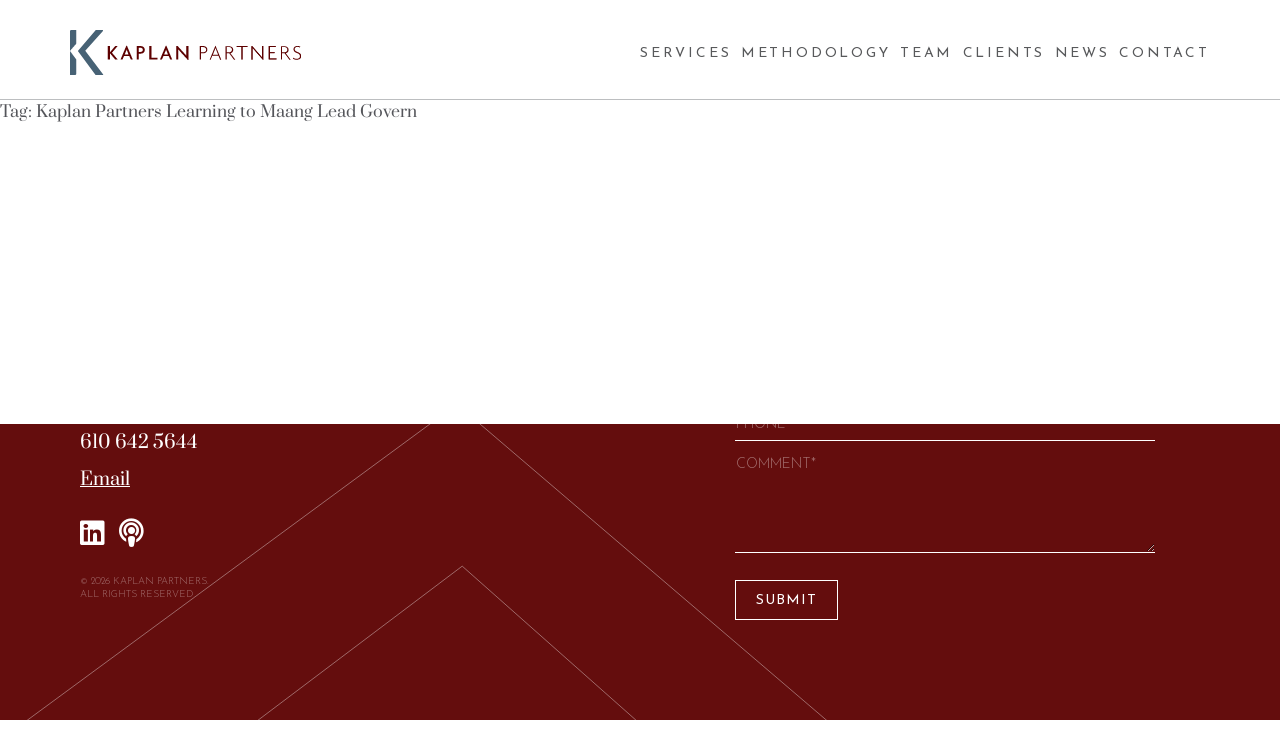

--- FILE ---
content_type: text/html; charset=UTF-8
request_url: https://kaplanpartners.com/tag/kaplan-partners-learning-to-maang-lead-govern/
body_size: 10503
content:
<!doctype html>
<html lang="en-US">
<head>
	<meta charset="UTF-8">
	<meta name="viewport" content="width=device-width, initial-scale=1">
	<link rel="profile" href="https://gmpg.org/xfn/11">

	<meta name='robots' content='index, follow, max-image-preview:large, max-snippet:-1, max-video-preview:-1' />

	<!-- This site is optimized with the Yoast SEO plugin v24.5 - https://yoast.com/wordpress/plugins/seo/ -->
	<title>Kaplan Partners Learning to Maang Lead Govern Archives - Kaplan Partners</title>
	<link rel="canonical" href="https://kaplanpartners.com/tag/kaplan-partners-learning-to-maang-lead-govern/" />
	<meta property="og:locale" content="en_US" />
	<meta property="og:type" content="article" />
	<meta property="og:title" content="Kaplan Partners Learning to Maang Lead Govern Archives - Kaplan Partners" />
	<meta property="og:url" content="https://kaplanpartners.com/tag/kaplan-partners-learning-to-maang-lead-govern/" />
	<meta property="og:site_name" content="Kaplan Partners" />
	<script type="application/ld+json" class="yoast-schema-graph">{"@context":"https://schema.org","@graph":[{"@type":"CollectionPage","@id":"https://kaplanpartners.com/tag/kaplan-partners-learning-to-maang-lead-govern/","url":"https://kaplanpartners.com/tag/kaplan-partners-learning-to-maang-lead-govern/","name":"Kaplan Partners Learning to Maang Lead Govern Archives - Kaplan Partners","isPartOf":{"@id":"https://kaplanpartners.com/#website"},"primaryImageOfPage":{"@id":"https://kaplanpartners.com/tag/kaplan-partners-learning-to-maang-lead-govern/#primaryimage"},"image":{"@id":"https://kaplanpartners.com/tag/kaplan-partners-learning-to-maang-lead-govern/#primaryimage"},"thumbnailUrl":"https://i0.wp.com/kaplanpartners.com/wp-content/uploads/2021/11/KAP_podcast_reggie_2.png?fit=1950%2C1500&ssl=1","breadcrumb":{"@id":"https://kaplanpartners.com/tag/kaplan-partners-learning-to-maang-lead-govern/#breadcrumb"},"inLanguage":"en-US"},{"@type":"ImageObject","inLanguage":"en-US","@id":"https://kaplanpartners.com/tag/kaplan-partners-learning-to-maang-lead-govern/#primaryimage","url":"https://i0.wp.com/kaplanpartners.com/wp-content/uploads/2021/11/KAP_podcast_reggie_2.png?fit=1950%2C1500&ssl=1","contentUrl":"https://i0.wp.com/kaplanpartners.com/wp-content/uploads/2021/11/KAP_podcast_reggie_2.png?fit=1950%2C1500&ssl=1","width":1950,"height":1500},{"@type":"BreadcrumbList","@id":"https://kaplanpartners.com/tag/kaplan-partners-learning-to-maang-lead-govern/#breadcrumb","itemListElement":[{"@type":"ListItem","position":1,"name":"Home","item":"https://kaplanpartners.com/"},{"@type":"ListItem","position":2,"name":"Kaplan Partners Learning to Maang Lead Govern"}]},{"@type":"WebSite","@id":"https://kaplanpartners.com/#website","url":"https://kaplanpartners.com/","name":"Kaplan Partners","description":"Executive Search Firm","potentialAction":[{"@type":"SearchAction","target":{"@type":"EntryPoint","urlTemplate":"https://kaplanpartners.com/?s={search_term_string}"},"query-input":{"@type":"PropertyValueSpecification","valueRequired":true,"valueName":"search_term_string"}}],"inLanguage":"en-US"}]}</script>
	<!-- / Yoast SEO plugin. -->


<link rel='dns-prefetch' href='//unpkg.com' />
<link rel='dns-prefetch' href='//cdn.jsdelivr.net' />
<link rel='dns-prefetch' href='//i0.wp.com' />
<link rel='dns-prefetch' href='//c0.wp.com' />
<link rel="alternate" type="application/rss+xml" title="Kaplan Partners &raquo; Feed" href="https://kaplanpartners.com/feed/" />
<link rel="alternate" type="application/rss+xml" title="Kaplan Partners &raquo; Comments Feed" href="https://kaplanpartners.com/comments/feed/" />
<link rel="alternate" type="application/rss+xml" title="Kaplan Partners &raquo; Kaplan Partners Learning to Maang Lead Govern Tag Feed" href="https://kaplanpartners.com/tag/kaplan-partners-learning-to-maang-lead-govern/feed/" />
<script>
window._wpemojiSettings = {"baseUrl":"https:\/\/s.w.org\/images\/core\/emoji\/15.0.3\/72x72\/","ext":".png","svgUrl":"https:\/\/s.w.org\/images\/core\/emoji\/15.0.3\/svg\/","svgExt":".svg","source":{"concatemoji":"https:\/\/kaplanpartners.com\/wp-includes\/js\/wp-emoji-release.min.js?ver=6.5.7"}};
/*! This file is auto-generated */
!function(i,n){var o,s,e;function c(e){try{var t={supportTests:e,timestamp:(new Date).valueOf()};sessionStorage.setItem(o,JSON.stringify(t))}catch(e){}}function p(e,t,n){e.clearRect(0,0,e.canvas.width,e.canvas.height),e.fillText(t,0,0);var t=new Uint32Array(e.getImageData(0,0,e.canvas.width,e.canvas.height).data),r=(e.clearRect(0,0,e.canvas.width,e.canvas.height),e.fillText(n,0,0),new Uint32Array(e.getImageData(0,0,e.canvas.width,e.canvas.height).data));return t.every(function(e,t){return e===r[t]})}function u(e,t,n){switch(t){case"flag":return n(e,"\ud83c\udff3\ufe0f\u200d\u26a7\ufe0f","\ud83c\udff3\ufe0f\u200b\u26a7\ufe0f")?!1:!n(e,"\ud83c\uddfa\ud83c\uddf3","\ud83c\uddfa\u200b\ud83c\uddf3")&&!n(e,"\ud83c\udff4\udb40\udc67\udb40\udc62\udb40\udc65\udb40\udc6e\udb40\udc67\udb40\udc7f","\ud83c\udff4\u200b\udb40\udc67\u200b\udb40\udc62\u200b\udb40\udc65\u200b\udb40\udc6e\u200b\udb40\udc67\u200b\udb40\udc7f");case"emoji":return!n(e,"\ud83d\udc26\u200d\u2b1b","\ud83d\udc26\u200b\u2b1b")}return!1}function f(e,t,n){var r="undefined"!=typeof WorkerGlobalScope&&self instanceof WorkerGlobalScope?new OffscreenCanvas(300,150):i.createElement("canvas"),a=r.getContext("2d",{willReadFrequently:!0}),o=(a.textBaseline="top",a.font="600 32px Arial",{});return e.forEach(function(e){o[e]=t(a,e,n)}),o}function t(e){var t=i.createElement("script");t.src=e,t.defer=!0,i.head.appendChild(t)}"undefined"!=typeof Promise&&(o="wpEmojiSettingsSupports",s=["flag","emoji"],n.supports={everything:!0,everythingExceptFlag:!0},e=new Promise(function(e){i.addEventListener("DOMContentLoaded",e,{once:!0})}),new Promise(function(t){var n=function(){try{var e=JSON.parse(sessionStorage.getItem(o));if("object"==typeof e&&"number"==typeof e.timestamp&&(new Date).valueOf()<e.timestamp+604800&&"object"==typeof e.supportTests)return e.supportTests}catch(e){}return null}();if(!n){if("undefined"!=typeof Worker&&"undefined"!=typeof OffscreenCanvas&&"undefined"!=typeof URL&&URL.createObjectURL&&"undefined"!=typeof Blob)try{var e="postMessage("+f.toString()+"("+[JSON.stringify(s),u.toString(),p.toString()].join(",")+"));",r=new Blob([e],{type:"text/javascript"}),a=new Worker(URL.createObjectURL(r),{name:"wpTestEmojiSupports"});return void(a.onmessage=function(e){c(n=e.data),a.terminate(),t(n)})}catch(e){}c(n=f(s,u,p))}t(n)}).then(function(e){for(var t in e)n.supports[t]=e[t],n.supports.everything=n.supports.everything&&n.supports[t],"flag"!==t&&(n.supports.everythingExceptFlag=n.supports.everythingExceptFlag&&n.supports[t]);n.supports.everythingExceptFlag=n.supports.everythingExceptFlag&&!n.supports.flag,n.DOMReady=!1,n.readyCallback=function(){n.DOMReady=!0}}).then(function(){return e}).then(function(){var e;n.supports.everything||(n.readyCallback(),(e=n.source||{}).concatemoji?t(e.concatemoji):e.wpemoji&&e.twemoji&&(t(e.twemoji),t(e.wpemoji)))}))}((window,document),window._wpemojiSettings);
</script>
<style id='wp-emoji-styles-inline-css'>

	img.wp-smiley, img.emoji {
		display: inline !important;
		border: none !important;
		box-shadow: none !important;
		height: 1em !important;
		width: 1em !important;
		margin: 0 0.07em !important;
		vertical-align: -0.1em !important;
		background: none !important;
		padding: 0 !important;
	}
</style>
<link rel='stylesheet' id='wp-block-library-css' href='https://c0.wp.com/c/6.5.7/wp-includes/css/dist/block-library/style.min.css' media='all' />
<link rel='stylesheet' id='mediaelement-css' href='https://c0.wp.com/c/6.5.7/wp-includes/js/mediaelement/mediaelementplayer-legacy.min.css' media='all' />
<link rel='stylesheet' id='wp-mediaelement-css' href='https://c0.wp.com/c/6.5.7/wp-includes/js/mediaelement/wp-mediaelement.min.css' media='all' />
<style id='jetpack-sharing-buttons-style-inline-css'>
.jetpack-sharing-buttons__services-list{display:flex;flex-direction:row;flex-wrap:wrap;gap:0;list-style-type:none;margin:5px;padding:0}.jetpack-sharing-buttons__services-list.has-small-icon-size{font-size:12px}.jetpack-sharing-buttons__services-list.has-normal-icon-size{font-size:16px}.jetpack-sharing-buttons__services-list.has-large-icon-size{font-size:24px}.jetpack-sharing-buttons__services-list.has-huge-icon-size{font-size:36px}@media print{.jetpack-sharing-buttons__services-list{display:none!important}}.editor-styles-wrapper .wp-block-jetpack-sharing-buttons{gap:0;padding-inline-start:0}ul.jetpack-sharing-buttons__services-list.has-background{padding:1.25em 2.375em}
</style>
<style id='classic-theme-styles-inline-css'>
/*! This file is auto-generated */
.wp-block-button__link{color:#fff;background-color:#32373c;border-radius:9999px;box-shadow:none;text-decoration:none;padding:calc(.667em + 2px) calc(1.333em + 2px);font-size:1.125em}.wp-block-file__button{background:#32373c;color:#fff;text-decoration:none}
</style>
<style id='global-styles-inline-css'>
body{--wp--preset--color--black: #000000;--wp--preset--color--cyan-bluish-gray: #abb8c3;--wp--preset--color--white: #ffffff;--wp--preset--color--pale-pink: #f78da7;--wp--preset--color--vivid-red: #cf2e2e;--wp--preset--color--luminous-vivid-orange: #ff6900;--wp--preset--color--luminous-vivid-amber: #fcb900;--wp--preset--color--light-green-cyan: #7bdcb5;--wp--preset--color--vivid-green-cyan: #00d084;--wp--preset--color--pale-cyan-blue: #8ed1fc;--wp--preset--color--vivid-cyan-blue: #0693e3;--wp--preset--color--vivid-purple: #9b51e0;--wp--preset--gradient--vivid-cyan-blue-to-vivid-purple: linear-gradient(135deg,rgba(6,147,227,1) 0%,rgb(155,81,224) 100%);--wp--preset--gradient--light-green-cyan-to-vivid-green-cyan: linear-gradient(135deg,rgb(122,220,180) 0%,rgb(0,208,130) 100%);--wp--preset--gradient--luminous-vivid-amber-to-luminous-vivid-orange: linear-gradient(135deg,rgba(252,185,0,1) 0%,rgba(255,105,0,1) 100%);--wp--preset--gradient--luminous-vivid-orange-to-vivid-red: linear-gradient(135deg,rgba(255,105,0,1) 0%,rgb(207,46,46) 100%);--wp--preset--gradient--very-light-gray-to-cyan-bluish-gray: linear-gradient(135deg,rgb(238,238,238) 0%,rgb(169,184,195) 100%);--wp--preset--gradient--cool-to-warm-spectrum: linear-gradient(135deg,rgb(74,234,220) 0%,rgb(151,120,209) 20%,rgb(207,42,186) 40%,rgb(238,44,130) 60%,rgb(251,105,98) 80%,rgb(254,248,76) 100%);--wp--preset--gradient--blush-light-purple: linear-gradient(135deg,rgb(255,206,236) 0%,rgb(152,150,240) 100%);--wp--preset--gradient--blush-bordeaux: linear-gradient(135deg,rgb(254,205,165) 0%,rgb(254,45,45) 50%,rgb(107,0,62) 100%);--wp--preset--gradient--luminous-dusk: linear-gradient(135deg,rgb(255,203,112) 0%,rgb(199,81,192) 50%,rgb(65,88,208) 100%);--wp--preset--gradient--pale-ocean: linear-gradient(135deg,rgb(255,245,203) 0%,rgb(182,227,212) 50%,rgb(51,167,181) 100%);--wp--preset--gradient--electric-grass: linear-gradient(135deg,rgb(202,248,128) 0%,rgb(113,206,126) 100%);--wp--preset--gradient--midnight: linear-gradient(135deg,rgb(2,3,129) 0%,rgb(40,116,252) 100%);--wp--preset--font-size--small: 13px;--wp--preset--font-size--medium: 20px;--wp--preset--font-size--large: 36px;--wp--preset--font-size--x-large: 42px;--wp--preset--spacing--20: 0.44rem;--wp--preset--spacing--30: 0.67rem;--wp--preset--spacing--40: 1rem;--wp--preset--spacing--50: 1.5rem;--wp--preset--spacing--60: 2.25rem;--wp--preset--spacing--70: 3.38rem;--wp--preset--spacing--80: 5.06rem;--wp--preset--shadow--natural: 6px 6px 9px rgba(0, 0, 0, 0.2);--wp--preset--shadow--deep: 12px 12px 50px rgba(0, 0, 0, 0.4);--wp--preset--shadow--sharp: 6px 6px 0px rgba(0, 0, 0, 0.2);--wp--preset--shadow--outlined: 6px 6px 0px -3px rgba(255, 255, 255, 1), 6px 6px rgba(0, 0, 0, 1);--wp--preset--shadow--crisp: 6px 6px 0px rgba(0, 0, 0, 1);}:where(.is-layout-flex){gap: 0.5em;}:where(.is-layout-grid){gap: 0.5em;}body .is-layout-flex{display: flex;}body .is-layout-flex{flex-wrap: wrap;align-items: center;}body .is-layout-flex > *{margin: 0;}body .is-layout-grid{display: grid;}body .is-layout-grid > *{margin: 0;}:where(.wp-block-columns.is-layout-flex){gap: 2em;}:where(.wp-block-columns.is-layout-grid){gap: 2em;}:where(.wp-block-post-template.is-layout-flex){gap: 1.25em;}:where(.wp-block-post-template.is-layout-grid){gap: 1.25em;}.has-black-color{color: var(--wp--preset--color--black) !important;}.has-cyan-bluish-gray-color{color: var(--wp--preset--color--cyan-bluish-gray) !important;}.has-white-color{color: var(--wp--preset--color--white) !important;}.has-pale-pink-color{color: var(--wp--preset--color--pale-pink) !important;}.has-vivid-red-color{color: var(--wp--preset--color--vivid-red) !important;}.has-luminous-vivid-orange-color{color: var(--wp--preset--color--luminous-vivid-orange) !important;}.has-luminous-vivid-amber-color{color: var(--wp--preset--color--luminous-vivid-amber) !important;}.has-light-green-cyan-color{color: var(--wp--preset--color--light-green-cyan) !important;}.has-vivid-green-cyan-color{color: var(--wp--preset--color--vivid-green-cyan) !important;}.has-pale-cyan-blue-color{color: var(--wp--preset--color--pale-cyan-blue) !important;}.has-vivid-cyan-blue-color{color: var(--wp--preset--color--vivid-cyan-blue) !important;}.has-vivid-purple-color{color: var(--wp--preset--color--vivid-purple) !important;}.has-black-background-color{background-color: var(--wp--preset--color--black) !important;}.has-cyan-bluish-gray-background-color{background-color: var(--wp--preset--color--cyan-bluish-gray) !important;}.has-white-background-color{background-color: var(--wp--preset--color--white) !important;}.has-pale-pink-background-color{background-color: var(--wp--preset--color--pale-pink) !important;}.has-vivid-red-background-color{background-color: var(--wp--preset--color--vivid-red) !important;}.has-luminous-vivid-orange-background-color{background-color: var(--wp--preset--color--luminous-vivid-orange) !important;}.has-luminous-vivid-amber-background-color{background-color: var(--wp--preset--color--luminous-vivid-amber) !important;}.has-light-green-cyan-background-color{background-color: var(--wp--preset--color--light-green-cyan) !important;}.has-vivid-green-cyan-background-color{background-color: var(--wp--preset--color--vivid-green-cyan) !important;}.has-pale-cyan-blue-background-color{background-color: var(--wp--preset--color--pale-cyan-blue) !important;}.has-vivid-cyan-blue-background-color{background-color: var(--wp--preset--color--vivid-cyan-blue) !important;}.has-vivid-purple-background-color{background-color: var(--wp--preset--color--vivid-purple) !important;}.has-black-border-color{border-color: var(--wp--preset--color--black) !important;}.has-cyan-bluish-gray-border-color{border-color: var(--wp--preset--color--cyan-bluish-gray) !important;}.has-white-border-color{border-color: var(--wp--preset--color--white) !important;}.has-pale-pink-border-color{border-color: var(--wp--preset--color--pale-pink) !important;}.has-vivid-red-border-color{border-color: var(--wp--preset--color--vivid-red) !important;}.has-luminous-vivid-orange-border-color{border-color: var(--wp--preset--color--luminous-vivid-orange) !important;}.has-luminous-vivid-amber-border-color{border-color: var(--wp--preset--color--luminous-vivid-amber) !important;}.has-light-green-cyan-border-color{border-color: var(--wp--preset--color--light-green-cyan) !important;}.has-vivid-green-cyan-border-color{border-color: var(--wp--preset--color--vivid-green-cyan) !important;}.has-pale-cyan-blue-border-color{border-color: var(--wp--preset--color--pale-cyan-blue) !important;}.has-vivid-cyan-blue-border-color{border-color: var(--wp--preset--color--vivid-cyan-blue) !important;}.has-vivid-purple-border-color{border-color: var(--wp--preset--color--vivid-purple) !important;}.has-vivid-cyan-blue-to-vivid-purple-gradient-background{background: var(--wp--preset--gradient--vivid-cyan-blue-to-vivid-purple) !important;}.has-light-green-cyan-to-vivid-green-cyan-gradient-background{background: var(--wp--preset--gradient--light-green-cyan-to-vivid-green-cyan) !important;}.has-luminous-vivid-amber-to-luminous-vivid-orange-gradient-background{background: var(--wp--preset--gradient--luminous-vivid-amber-to-luminous-vivid-orange) !important;}.has-luminous-vivid-orange-to-vivid-red-gradient-background{background: var(--wp--preset--gradient--luminous-vivid-orange-to-vivid-red) !important;}.has-very-light-gray-to-cyan-bluish-gray-gradient-background{background: var(--wp--preset--gradient--very-light-gray-to-cyan-bluish-gray) !important;}.has-cool-to-warm-spectrum-gradient-background{background: var(--wp--preset--gradient--cool-to-warm-spectrum) !important;}.has-blush-light-purple-gradient-background{background: var(--wp--preset--gradient--blush-light-purple) !important;}.has-blush-bordeaux-gradient-background{background: var(--wp--preset--gradient--blush-bordeaux) !important;}.has-luminous-dusk-gradient-background{background: var(--wp--preset--gradient--luminous-dusk) !important;}.has-pale-ocean-gradient-background{background: var(--wp--preset--gradient--pale-ocean) !important;}.has-electric-grass-gradient-background{background: var(--wp--preset--gradient--electric-grass) !important;}.has-midnight-gradient-background{background: var(--wp--preset--gradient--midnight) !important;}.has-small-font-size{font-size: var(--wp--preset--font-size--small) !important;}.has-medium-font-size{font-size: var(--wp--preset--font-size--medium) !important;}.has-large-font-size{font-size: var(--wp--preset--font-size--large) !important;}.has-x-large-font-size{font-size: var(--wp--preset--font-size--x-large) !important;}
.wp-block-navigation a:where(:not(.wp-element-button)){color: inherit;}
:where(.wp-block-post-template.is-layout-flex){gap: 1.25em;}:where(.wp-block-post-template.is-layout-grid){gap: 1.25em;}
:where(.wp-block-columns.is-layout-flex){gap: 2em;}:where(.wp-block-columns.is-layout-grid){gap: 2em;}
.wp-block-pullquote{font-size: 1.5em;line-height: 1.6;}
</style>
<link rel='stylesheet' id='splide-style-css' href='https://cdn.jsdelivr.net/npm/@splidejs/splide@latest/dist/css/splide.min.css?ver=1.0.0' media='all' />
<link rel='stylesheet' id='flexmasonry-style-css' href='https://kaplanpartners.com/wp-content/themes/kaplan-partners-2021/css/vendor/flexmasonry.css?ver=6.5.7' media='all' />
<link rel='stylesheet' id='kp-style-css' href='https://kaplanpartners.com/wp-content/themes/kaplan-partners-2021/style.css?ver=1.0.0' media='all' />
<script src="https://c0.wp.com/c/6.5.7/wp-includes/js/jquery/jquery.min.js" id="jquery-core-js"></script>
<script src="https://c0.wp.com/c/6.5.7/wp-includes/js/jquery/jquery-migrate.min.js" id="jquery-migrate-js"></script>
<link rel="https://api.w.org/" href="https://kaplanpartners.com/wp-json/" /><link rel="alternate" type="application/json" href="https://kaplanpartners.com/wp-json/wp/v2/tags/816" /><link rel="EditURI" type="application/rsd+xml" title="RSD" href="https://kaplanpartners.com/xmlrpc.php?rsd" />
<link rel="icon" href="https://i0.wp.com/kaplanpartners.com/wp-content/uploads/2024/05/cropped-fav.jpg?fit=32%2C32&#038;ssl=1" sizes="32x32" />
<link rel="icon" href="https://i0.wp.com/kaplanpartners.com/wp-content/uploads/2024/05/cropped-fav.jpg?fit=192%2C192&#038;ssl=1" sizes="192x192" />
<link rel="apple-touch-icon" href="https://i0.wp.com/kaplanpartners.com/wp-content/uploads/2024/05/cropped-fav.jpg?fit=180%2C180&#038;ssl=1" />
<meta name="msapplication-TileImage" content="https://i0.wp.com/kaplanpartners.com/wp-content/uploads/2024/05/cropped-fav.jpg?fit=270%2C270&#038;ssl=1" />
		<style id="wp-custom-css">
			.grid .sharedaddy { display: none!important; }

@media only screen and (max-width: 768px) {
.post-single .content-footer 	.button-row { display: block; }
.post-single .content-footer div.sharedaddy {
display: block;
margin: auto 0 2.5rem;
text-align: center;
}
.post-single .content-footer div.sharedaddy .sd-content ul li { margin: 0 .5rem; }
}
		</style>
		</head>

<body class="archive tag tag-kaplan-partners-learning-to-maang-lead-govern tag-816 hfeed">
<div id="page" class="site">
	<header id="masthead" class="navbar site-header">
		<div class="container">
			<nav class="site-navbar">
				<div class="site-branding">
										<h1 class="site-title">
						<a href="https://kaplanpartners.com/" class="site-logo" rel="home">
															<img src="https://kaplanpartners.com/wp-content/uploads/2014/12/logo.svg" alt="Kaplan Partners">
																				</a>
					</h1>
				</div><!-- .site-branding -->
				<button class="toggle" aria-controls="toggle-content" aria-expanded="false">
					<span></span>
				</button>
				<ul id="menu-main-navigation" class="toggle-content"><li id="menu-item-1771" class="menu-item menu-item-type-post_type menu-item-object-page menu-item-1771"><a href="https://kaplanpartners.com/services/">Services</a></li>
<li id="menu-item-1770" class="menu-item menu-item-type-post_type menu-item-object-page menu-item-1770"><a href="https://kaplanpartners.com/methodology/">Methodology</a></li>
<li id="menu-item-1847" class="menu-item menu-item-type-post_type menu-item-object-page menu-item-1847"><a href="https://kaplanpartners.com/team/">Team</a></li>
<li id="menu-item-1768" class="menu-item menu-item-type-post_type menu-item-object-page menu-item-1768"><a href="https://kaplanpartners.com/clients/">Clients</a></li>
<li id="menu-item-1849" class="menu-item menu-item-type-custom menu-item-object-custom menu-item-1849"><a href="/news/">News</a></li>
<li id="menu-item-1766" class="menu-item menu-item-type-custom menu-item-object-custom menu-item-1766"><a href="#contact">Contact</a></li>
</ul>			</nav>
		</div>
	</header><!-- #masthead -->

	<main id="primary" class="site-main">

					<header class="page-header">
				<h1 class="page-title">Tag: <span>Kaplan Partners Learning to Maang Lead Govern</span></h1>			</header><!-- .page-header -->

			<section class="content-section">
	<div class="container">
		<div class="">
								</div>
	</div>
</section>

	</main><!-- #main -->


<aside id="secondary" class="widget-area">
	<section id="nav_menu-2" class="widget widget_nav_menu"><div class="menu-news-navigation-container"><ul id="menu-news-navigation" class="menu"><li id="menu-item-583" class="menu-item menu-item-type-taxonomy menu-item-object-category menu-item-583"><a href="https://kaplanpartners.com/news/videos/">Videos</a></li>
<li id="menu-item-43" class="menu-item menu-item-type-taxonomy menu-item-object-category menu-item-43"><a href="https://kaplanpartners.com/news/podcasts/">Podcasts</a></li>
<li id="menu-item-250" class="menu-item menu-item-type-taxonomy menu-item-object-category menu-item-250"><a href="https://kaplanpartners.com/news/articles/">Articles</a></li>
<li id="menu-item-44" class="menu-item menu-item-type-taxonomy menu-item-object-category menu-item-44"><a href="https://kaplanpartners.com/news/success-stories/">Success Stories</a></li>
</ul></div></section></aside><!-- #secondary -->
    <div id="contact"></div>
	<footer id="colophon" class="site-footer">
            <div class="container-fluid">
            <div class="left">
                                    <h1>Get in Touch<br />
With Us.</h1>
                                                    <h2>Board Advisory  |  Executive Search  |  Executive Assessment  |  Executive Coaching</h2>
                                                    <a class="phone" href="tel:+16106425644">610 642 5644</a>
                                                    <a class="email" href="mailto:search@kaplanpartners.com">Email</a>
                                                    <ul class="social">
                                                                                <li>
                                <a href="https://www.linkedin.com/company/2540113" title="Linkedin" target="_blank">
                                                                            <i class="fab fa-linkedin" aria-hidden="true"></i>                                                                    </a>
                            </li>
                                                                                <li>
                                <a href="https://thetalentpoolwithalankaplan.podbean.com/" title="Podcasts" target="_blank">
                                                                            <i class="fas fa-podcast" aria-hidden="true"></i>                                                                    </a>
                            </li>
                                            </ul>
                                                    <span class="copy">© 2026 Kaplan Partners.<br />
All Rights Reserved</span>
                            </div>
            <div class="right">
                <form class="af-form acf-form" method="POST" action="https://kaplanpartners.com/tag/kaplan-partners-learning-to-maang-lead-govern/" id="form_613ea6865f09b" data-key="form_613ea6865f09b"><div class="af-fields acf-fields acf-form-fields -top">	<div id="acf-form-data" class="acf-hidden">
		<input type="hidden" id="_acf_screen" name="_acf_screen" value="acf_form"/><input type="hidden" id="_acf_post_id" name="_acf_post_id" value="0"/><input type="hidden" id="_acf_validation" name="_acf_validation" value="1"/><input type="hidden" id="_acf_form" name="_acf_form" value="0"/><input type="hidden" id="_acf_nonce" name="_acf_nonce" value="dd84d64af8"/><input type="hidden" id="_acf_changed" name="_acf_changed" value="0"/>	</div>
	<div class="acf-hidden"><input type="hidden" name="_acfnonce" value="1a0122d9cb"><input type="hidden" name="nonce" value="1a0122d9cb"><input type="hidden" name="af_form" value="form_613ea6865f09b"><input type="hidden" name="af_form_args" value="[base64]"><input type="hidden" name="_acf_form" value="[base64]"><input type="hidden" name="af_form_nonce" value="fe99fde1f8"><input type="text" name="email_for_non_humans" tabindex="-1" autocomplete="off" /><input type="hidden" name="af_origin_url" value="https://kaplanpartners.com/tag/kaplan-partners-learning-to-maang-lead-govern/" /></div><div id="" class="af-field af-field-type-text af-field-first-name acf-field acf-field-text acf-field-613ea6f02fb83 af-field-required" data-name="first_name" data-key="field_613ea6f02fb83" data-type="text"><div class="af-label acf-label"><label for="acf-field_613ea6f02fb83">First Name <span class="acf-required">*</span></label></div><div class="af-input acf-input"><div class="acf-input-wrap"><input type="text" id="acf-field_613ea6f02fb83" name="acf[field_613ea6f02fb83]" placeholder="First Name*" required="required"/></div></div></div><div id="" class="af-field af-field-type-text af-field-last-name acf-field acf-field-text acf-field-613ea743eca1d af-field-required" data-name="last_name" data-key="field_613ea743eca1d" data-type="text"><div class="af-label acf-label"><label for="acf-field_613ea743eca1d">Last Name <span class="acf-required">*</span></label></div><div class="af-input acf-input"><div class="acf-input-wrap"><input type="text" id="acf-field_613ea743eca1d" name="acf[field_613ea743eca1d]" placeholder="Last Name*" required="required"/></div></div></div><div id="" class="af-field af-field-type-text af-field-title acf-field acf-field-text acf-field-613ea74deca1e" data-name="title" data-key="field_613ea74deca1e" data-type="text"><div class="af-label acf-label"><label for="acf-field_613ea74deca1e">Title</label></div><div class="af-input acf-input"><div class="acf-input-wrap"><input type="text" id="acf-field_613ea74deca1e" name="acf[field_613ea74deca1e]" placeholder="Title"/></div></div></div><div id="" class="af-field af-field-type-text af-field-company acf-field acf-field-text acf-field-613ea80aeca1f" data-name="company" data-key="field_613ea80aeca1f" data-type="text"><div class="af-label acf-label"><label for="acf-field_613ea80aeca1f">Company</label></div><div class="af-input acf-input"><div class="acf-input-wrap"><input type="text" id="acf-field_613ea80aeca1f" name="acf[field_613ea80aeca1f]" placeholder="Company"/></div></div></div><div id="" class="af-field af-field-type-email af-field-email acf-field acf-field-email acf-field-613ea80eeca20 af-field-required" data-name="email" data-key="field_613ea80eeca20" data-type="email"><div class="af-label acf-label"><label for="acf-field_613ea80eeca20">Email <span class="acf-required">*</span></label></div><div class="af-input acf-input"><div class="acf-input-wrap"><input type="email" id="acf-field_613ea80eeca20" name="acf[field_613ea80eeca20]" placeholder="Email*" required="required"/></div></div></div><div id="" class="af-field af-field-type-text af-field-phone acf-field acf-field-text acf-field-613ea81eeca21 af-field-required" data-name="phone" data-key="field_613ea81eeca21" data-type="text"><div class="af-label acf-label"><label for="acf-field_613ea81eeca21">Phone <span class="acf-required">*</span></label></div><div class="af-input acf-input"><div class="acf-input-wrap"><input type="text" id="acf-field_613ea81eeca21" name="acf[field_613ea81eeca21]" placeholder="Phone*" required="required"/></div></div></div><div id="" class="af-field af-field-type-textarea af-field-comment acf-field acf-field-textarea acf-field-613ea834eca22 af-field-required" data-name="comment" data-key="field_613ea834eca22" data-type="textarea"><div class="af-label acf-label"><label for="acf-field_613ea834eca22">Comment <span class="acf-required">*</span></label></div><div class="af-input acf-input"><textarea id="acf-field_613ea834eca22" name="acf[field_613ea834eca22]" placeholder="Comment*" rows="8" required="required"></textarea></div></div><div class="af-submit acf-form-submit"><button type="submit" class="acf-button af-submit-button">Submit</button><span class="acf-spinner af-spinner"></span></div></div></form>                                    <span class="copy">Kaplan Partners.<br />
All Rights Reserved</span>
                            </div>
        </div>
	</footer><!-- #colophon -->
</div><!-- #page -->

<link rel='stylesheet' id='dashicons-css' href='https://c0.wp.com/c/6.5.7/wp-includes/css/dashicons.min.css' media='all' />
<link rel='stylesheet' id='acf-global-css' href='https://kaplanpartners.com/wp-content/plugins/advanced-custom-fields-pro/assets/build/css/acf-global.css?ver=5.10.2' media='all' />
<link rel='stylesheet' id='acf-input-css' href='https://kaplanpartners.com/wp-content/plugins/advanced-custom-fields-pro/assets/build/css/acf-input.css?ver=5.10.2' media='all' />
<link rel='stylesheet' id='acf-pro-input-css' href='https://kaplanpartners.com/wp-content/plugins/advanced-custom-fields-pro/assets/build/css/pro/acf-pro-input.css?ver=5.10.2' media='all' />
<link rel='stylesheet' id='select2-css' href='https://kaplanpartners.com/wp-content/plugins/advanced-custom-fields-pro/assets/inc/select2/4/select2.min.css?ver=4.0' media='all' />
<link rel='stylesheet' id='acf-datepicker-css' href='https://kaplanpartners.com/wp-content/plugins/advanced-custom-fields-pro/assets/inc/datepicker/jquery-ui.min.css?ver=1.11.4' media='all' />
<link rel='stylesheet' id='acf-timepicker-css' href='https://kaplanpartners.com/wp-content/plugins/advanced-custom-fields-pro/assets/inc/timepicker/jquery-ui-timepicker-addon.min.css?ver=1.6.1' media='all' />
<link rel='stylesheet' id='wp-color-picker-css' href='https://c0.wp.com/c/6.5.7/wp-admin/css/color-picker.min.css' media='all' />
<link rel='stylesheet' id='acf-input-font-awesome-css' href='https://kaplanpartners.com/wp-content/plugins/advanced-custom-fields-font-awesome/assets/css/input.css?ver=5.0.2' media='all' />
<link rel='stylesheet' id='acf-input-font-awesome_library-css' href='https://use.fontawesome.com/releases/v5.15.4/css/all.css?ver=6.5.7' media='all' />
<link rel='stylesheet' id='af-form-style-css' href='https://kaplanpartners.com/wp-content/plugins/advanced-forms-pro/assets/dist/css/form.css?ver=6.5.7' media='all' />
<script src="https://unpkg.com/smoothscroll-polyfill@0.4.4/dist/smoothscroll.min.js?ver=0.4.4" id="scroll-script-js"></script>
<script src="https://cdn.jsdelivr.net/npm/@wavenet/splide@2/dist/js/splide.min.js?ver=0.2.0" id="splide-script-js"></script>
<script src="https://cdn.jsdelivr.net/npm/@splidejs/splide-extension-grid@0.2.0/dist/js/splide-extension-grid.min.js?ver=0.2.0" id="splide-ex-script-js"></script>
<script src="https://kaplanpartners.com/wp-content/themes/kaplan-partners-2021/js/vendor/flexmasonry.js?ver=1.0.0" id="flexmasonry-script-js"></script>
<script src="https://kaplanpartners.com/wp-content/themes/kaplan-partners-2021/js/main.js?ver=1.0.0" id="kp-script-js"></script>
<script src="https://c0.wp.com/c/6.5.7/wp-includes/js/jquery/ui/core.min.js" id="jquery-ui-core-js"></script>
<script src="https://c0.wp.com/c/6.5.7/wp-includes/js/jquery/ui/mouse.min.js" id="jquery-ui-mouse-js"></script>
<script src="https://c0.wp.com/c/6.5.7/wp-includes/js/jquery/ui/sortable.min.js" id="jquery-ui-sortable-js"></script>
<script src="https://c0.wp.com/c/6.5.7/wp-includes/js/jquery/ui/resizable.min.js" id="jquery-ui-resizable-js"></script>
<script src="https://kaplanpartners.com/wp-content/plugins/advanced-custom-fields-pro/assets/build/js/acf.min.js?ver=5.10.2" id="acf-js"></script>
<script id="acf-input-js-extra">
var acfL10n = {"Are you sure?":"Are you sure?","Yes":"Yes","No":"No","Remove":"Remove","Cancel":"Cancel","The changes you made will be lost if you navigate away from this page":"The changes you made will be lost if you navigate away from this page","Validation successful":"Validation successful","Validation failed":"Validation failed","1 field requires attention":"1 field requires attention","%d fields require attention":"%d fields require attention","Edit field group":"Edit field group","Select Image":"Select Image","Edit Image":"Edit Image","Update Image":"Update Image","All images":"All images","Select File":"Select File","Edit File":"Edit File","Update File":"Update File","Maximum values reached ( {max} values )":"Maximum values reached ( {max} values )","Loading":"Loading","No matches found":"No matches found","Sorry, this browser does not support geolocation":"Sorry, this browser does not support geolocation","Minimum rows reached ({min} rows)":"Minimum rows reached ({min} rows)","Maximum rows reached ({max} rows)":"Maximum rows reached ({max} rows)","layout":"layout","layouts":"layouts","This field requires at least {min} {label} {identifier}":"This field requires at least {min} {label} {identifier}","This field has a limit of {max} {label} {identifier}":"This field has a limit of {max} {label} {identifier}","{available} {label} {identifier} available (max {max})":"{available} {label} {identifier} available (max {max})","{required} {label} {identifier} required (min {min})":"{required} {label} {identifier} required (min {min})","Flexible Content requires at least 1 layout":"Flexible Content requires at least 1 layout","Add Image to Gallery":"Add Image to Gallery","Maximum selection reached":"Maximum selection reached","Select.verb":"Select","Edit.verb":"Edit","Update.verb":"Update","Uploaded to this post":"Uploaded to this post","Expand Details":"Expand Details","Collapse Details":"Collapse Details","Restricted":"Restricted"};
</script>
<script src="https://kaplanpartners.com/wp-content/plugins/advanced-custom-fields-pro/assets/build/js/acf-input.min.js?ver=5.10.2" id="acf-input-js"></script>
<script src="https://kaplanpartners.com/wp-content/plugins/advanced-custom-fields-pro/assets/build/js/pro/acf-pro-input.min.js?ver=5.10.2" id="acf-pro-input-js"></script>
<script src="https://kaplanpartners.com/wp-content/plugins/advanced-custom-fields-pro/assets/inc/select2/4/select2.full.min.js?ver=4.0" id="select2-js"></script>
<script src="https://c0.wp.com/c/6.5.7/wp-includes/js/jquery/ui/datepicker.min.js" id="jquery-ui-datepicker-js"></script>
<script src="https://kaplanpartners.com/wp-content/plugins/advanced-custom-fields-pro/assets/inc/timepicker/jquery-ui-timepicker-addon.min.js?ver=1.6.1" id="acf-timepicker-js"></script>
<script src="https://c0.wp.com/c/6.5.7/wp-includes/js/jquery/ui/draggable.min.js" id="jquery-ui-draggable-js"></script>
<script src="https://c0.wp.com/c/6.5.7/wp-includes/js/jquery/ui/slider.min.js" id="jquery-ui-slider-js"></script>
<script src="https://c0.wp.com/c/6.5.7/wp-includes/js/jquery/jquery.ui.touch-punch.js" id="jquery-touch-punch-js"></script>
<script src="https://c0.wp.com/c/6.5.7/wp-admin/js/iris.min.js" id="iris-js"></script>
<script src="https://c0.wp.com/c/6.5.7/wp-includes/js/dist/vendor/wp-polyfill-inert.min.js" id="wp-polyfill-inert-js"></script>
<script src="https://c0.wp.com/c/6.5.7/wp-includes/js/dist/vendor/regenerator-runtime.min.js" id="regenerator-runtime-js"></script>
<script src="https://c0.wp.com/c/6.5.7/wp-includes/js/dist/vendor/wp-polyfill.min.js" id="wp-polyfill-js"></script>
<script src="https://c0.wp.com/c/6.5.7/wp-includes/js/dist/hooks.min.js" id="wp-hooks-js"></script>
<script src="https://c0.wp.com/c/6.5.7/wp-includes/js/dist/i18n.min.js" id="wp-i18n-js"></script>
<script id="wp-i18n-js-after">
wp.i18n.setLocaleData( { 'text direction\u0004ltr': [ 'ltr' ] } );
</script>
<script src="https://c0.wp.com/c/6.5.7/wp-admin/js/color-picker.min.js" id="wp-color-picker-js"></script>
<script src="https://kaplanpartners.com/wp-content/plugins/advanced-custom-fields-pro/assets/inc/color-picker-alpha/wp-color-picker-alpha.js?ver=3.0.0" id="acf-color-picker-alpha-js"></script>
<script id="acf-input-font-awesome-js-extra">
var ACFFA = {"major_version":"5"};
</script>
<script src="https://kaplanpartners.com/wp-content/plugins/advanced-custom-fields-font-awesome/assets/js/input-v5.js?ver=5.0.2" id="acf-input-font-awesome-js"></script>
<script src="https://kaplanpartners.com/wp-content/plugins/advanced-forms-pro/assets/dist/js/forms.js?ver=1.8.1" id="af-forms-script-js"></script>
<script>
acf.data = {"select2L10n":{"matches_1":"One result is available, press enter to select it.","matches_n":"%d results are available, use up and down arrow keys to navigate.","matches_0":"No matches found","input_too_short_1":"Please enter 1 or more characters","input_too_short_n":"Please enter %d or more characters","input_too_long_1":"Please delete 1 character","input_too_long_n":"Please delete %d characters","selection_too_long_1":"You can only select 1 item","selection_too_long_n":"You can only select %d items","load_more":"Loading more results&hellip;","searching":"Searching&hellip;","load_fail":"Loading failed"},"google_map_api":"https:\/\/maps.googleapis.com\/maps\/api\/js?libraries=places&ver=3&callback&language=en_US","datePickerL10n":{"closeText":"Done","currentText":"Today","nextText":"Next","prevText":"Prev","weekHeader":"Wk","monthNames":["January","February","March","April","May","June","July","August","September","October","November","December"],"monthNamesShort":["Jan","Feb","Mar","Apr","May","Jun","Jul","Aug","Sep","Oct","Nov","Dec"],"dayNames":["Sunday","Monday","Tuesday","Wednesday","Thursday","Friday","Saturday"],"dayNamesMin":["S","M","T","W","T","F","S"],"dayNamesShort":["Sun","Mon","Tue","Wed","Thu","Fri","Sat"]},"dateTimePickerL10n":{"timeOnlyTitle":"Choose Time","timeText":"Time","hourText":"Hour","minuteText":"Minute","secondText":"Second","millisecText":"Millisecond","microsecText":"Microsecond","timezoneText":"Time Zone","currentText":"Now","closeText":"Done","selectText":"Select","amNames":["AM","A"],"pmNames":["PM","P"]},"colorPickerL10n":{"hex_string":"Hex String","rgba_string":"RGBA String"},"mimeTypeIcon":"https:\/\/kaplanpartners.com\/wp-includes\/images\/media\/default.png","mimeTypes":{"jpg|jpeg|jpe":"image\/jpeg","gif":"image\/gif","png":"image\/png","bmp":"image\/bmp","tiff|tif":"image\/tiff","webp":"image\/webp","avif":"image\/avif","ico":"image\/x-icon","heic":"image\/heic","asf|asx":"video\/x-ms-asf","wmv":"video\/x-ms-wmv","wmx":"video\/x-ms-wmx","wm":"video\/x-ms-wm","avi":"video\/avi","divx":"video\/divx","flv":"video\/x-flv","mov|qt":"video\/quicktime","mpeg|mpg|mpe":"video\/mpeg","mp4|m4v":"video\/mp4","ogv":"video\/ogg","webm":"video\/webm","mkv":"video\/x-matroska","3gp|3gpp":"video\/3gpp","3g2|3gp2":"video\/3gpp2","txt|asc|c|cc|h|srt":"text\/plain","csv":"text\/csv","tsv":"text\/tab-separated-values","ics":"text\/calendar","rtx":"text\/richtext","css":"text\/css","vtt":"text\/vtt","dfxp":"application\/ttaf+xml","mp3|m4a|m4b":"audio\/mpeg","aac":"audio\/aac","ra|ram":"audio\/x-realaudio","wav":"audio\/wav","ogg|oga":"audio\/ogg","flac":"audio\/flac","mid|midi":"audio\/midi","wma":"audio\/x-ms-wma","wax":"audio\/x-ms-wax","mka":"audio\/x-matroska","rtf":"application\/rtf","pdf":"application\/pdf","class":"application\/java","tar":"application\/x-tar","zip":"application\/zip","gz|gzip":"application\/x-gzip","rar":"application\/rar","7z":"application\/x-7z-compressed","psd":"application\/octet-stream","xcf":"application\/octet-stream","doc":"application\/msword","pot|pps|ppt":"application\/vnd.ms-powerpoint","wri":"application\/vnd.ms-write","xla|xls|xlt|xlw":"application\/vnd.ms-excel","mdb":"application\/vnd.ms-access","mpp":"application\/vnd.ms-project","docx":"application\/vnd.openxmlformats-officedocument.wordprocessingml.document","docm":"application\/vnd.ms-word.document.macroEnabled.12","dotx":"application\/vnd.openxmlformats-officedocument.wordprocessingml.template","dotm":"application\/vnd.ms-word.template.macroEnabled.12","xlsx":"application\/vnd.openxmlformats-officedocument.spreadsheetml.sheet","xlsm":"application\/vnd.ms-excel.sheet.macroEnabled.12","xlsb":"application\/vnd.ms-excel.sheet.binary.macroEnabled.12","xltx":"application\/vnd.openxmlformats-officedocument.spreadsheetml.template","xltm":"application\/vnd.ms-excel.template.macroEnabled.12","xlam":"application\/vnd.ms-excel.addin.macroEnabled.12","pptx":"application\/vnd.openxmlformats-officedocument.presentationml.presentation","pptm":"application\/vnd.ms-powerpoint.presentation.macroEnabled.12","ppsx":"application\/vnd.openxmlformats-officedocument.presentationml.slideshow","ppsm":"application\/vnd.ms-powerpoint.slideshow.macroEnabled.12","potx":"application\/vnd.openxmlformats-officedocument.presentationml.template","potm":"application\/vnd.ms-powerpoint.template.macroEnabled.12","ppam":"application\/vnd.ms-powerpoint.addin.macroEnabled.12","sldx":"application\/vnd.openxmlformats-officedocument.presentationml.slide","sldm":"application\/vnd.ms-powerpoint.slide.macroEnabled.12","onetoc|onetoc2|onetmp|onepkg":"application\/onenote","oxps":"application\/oxps","xps":"application\/vnd.ms-xpsdocument","odt":"application\/vnd.oasis.opendocument.text","odp":"application\/vnd.oasis.opendocument.presentation","ods":"application\/vnd.oasis.opendocument.spreadsheet","odg":"application\/vnd.oasis.opendocument.graphics","odc":"application\/vnd.oasis.opendocument.chart","odb":"application\/vnd.oasis.opendocument.database","odf":"application\/vnd.oasis.opendocument.formula","wp|wpd":"application\/wordperfect","key":"application\/vnd.apple.keynote","numbers":"application\/vnd.apple.numbers","pages":"application\/vnd.apple.pages"},"admin_url":"https:\/\/kaplanpartners.com\/wp-admin\/","ajaxurl":"https:\/\/kaplanpartners.com\/wp-admin\/admin-ajax.php","nonce":"1a0122d9cb","acf_version":"5.10.2","wp_version":"6.5.7","browser":"chrome","locale":"en_US","rtl":false,"screen":"acf_form","post_id":false,"validation":true,"editor":"classic"};
</script>
<script>
acf.doAction( 'prepare' );
</script>
<script src="https://kit.fontawesome.com/8fa19907c4.js" crossorigin="anonymous"></script>

</body>
</html>
